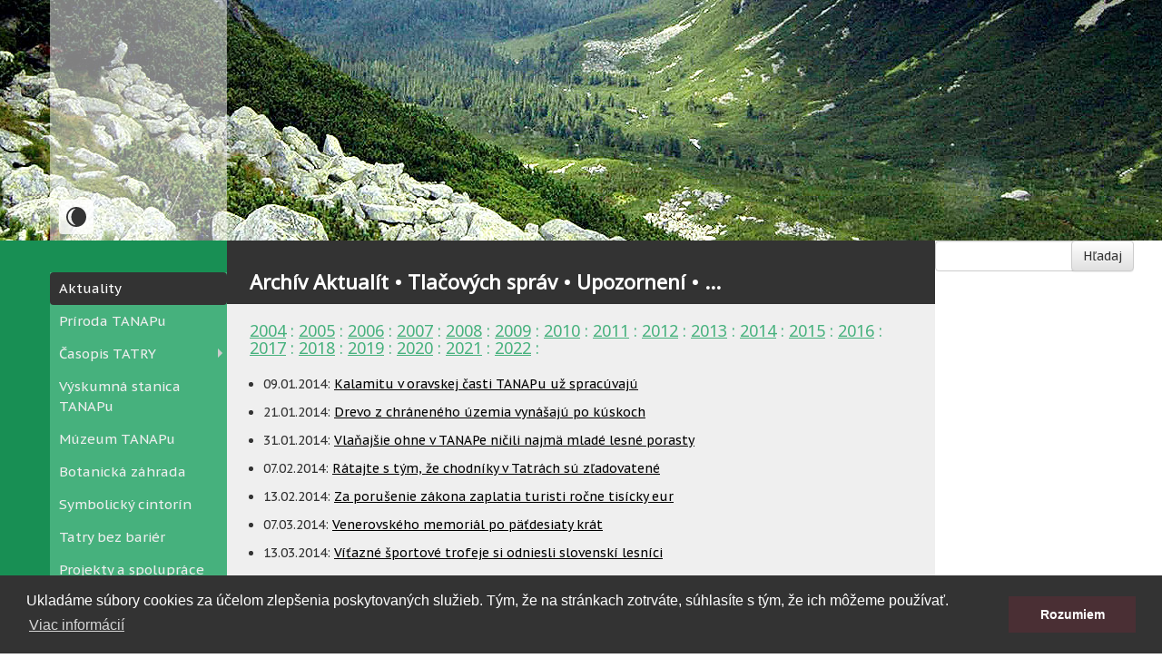

--- FILE ---
content_type: text/html; charset=utf-8
request_url: https://www.lesytanap.sk/sk/tlacove-spravy/archiv/2014/sprava/927-927/
body_size: 7537
content:

<!doctype html>
<html lang="sk" class="no-js">
<head>
<!-- Global site tag (gtag.js) - Google Analytics -->
<script async src="https://www.googletagmanager.com/gtag/js?id=UA-202049-19"></script>
<script>
  window.dataLayer = window.dataLayer || [];
  function gtag(){dataLayer.push(arguments);}
  gtag('js', new Date());

  gtag('config', 'UA-202049-19', { 'anonymize_ip': true });
</script>


	<meta charset="utf-8">
	<meta name="viewport" content="width=device-width, initial-scale=1">
	<title>Štátne lesy TANAPu</title>
	<meta name="author" content="TAG design s.r.o.; e-mail: info@tag.sk">
	<meta name="copyright" content="© 2009-2019 TAG design">
	<meta name="keywords" lang="sk" content="lesy TANAP, lesy TANAPu, Šl TANAPu, TANAP, štátne lesy, štátne lesy TANAPu, Tatranská Lomnica, časopis TATRY, EKOTOUR, múzeum TANAPu, Tatranský národný park, ekovýchova">
	<meta name="description" lang="sk" content="Štátne lesy TANAPu sú príspevkovou organizáciou, ktorá bola zriadená dňa 1. januára 1995 Ministerstvom pôdohospodárstva Slovenskej republiky. Spravujú a obhospodarujú lesný pôdny fond, stavby a zariadenia slúžiace lesnému hospodárstvu, ktoré sú vo vlastníctve štátu na území TANAPu a PIENAPu a v ich ochrannom pásme a zabezpečujú verejnoprospešné činnosti.">
	<link rel="shortcut icon" href="favicon.ico" type="image/x-icon">
	<link rel="stylesheet" type="text/css" media="print" href="/static/css/print.css" >
	<link rel="stylesheet" href="/static/vendor/bootstrap/bootstrap.css">
	<link rel="stylesheet" href="/static/vendor/bootstrap/bootstrap-theme.css">
	<link rel="stylesheet" type="text/css" href="https://fonts.googleapis.com/css?family=PT+Sans+Caption:400,700&subset=latin,latin-ext">

	<!-- favicons -->
	<link rel="shortcut icon" type="image/x-icon" href="/static/img/favicon.ico">
	<link rel="apple-touch-icon" sizes="144x144" href="/static/img/apple-touch-icon-ipad-retina.png">
	<link rel="apple-touch-icon" sizes="114x114" href="/static/img/apple-touch-icon-iphone-retina.png">
	<link rel="apple-touch-icon" sizes="72x72" href="/static/img/apple-touch-icon-ipad.png">
	<link rel="apple-touch-icon" sizes="57x57" href="/static/img/apple-touch-icon-iphone.png">

	
	<link rel="stylesheet" href="/static/css/style.css?v=104726102020">
	<link rel="stylesheet" href="/static/vendor/fancybox/jquery.fancybox.css">
	<link rel="stylesheet" href="https://fonts.googleapis.com/css?family=Noto+Sans&subset=latin,latin-ext">
	<link type="text/css" href="/static/dist/common-6ecd9fa2f81f0651adb2.css" rel="stylesheet" />
	<link type="text/css" href="/static/dist/site-6ecd9fa2f81f0651adb2.css" rel="stylesheet" />

	<script src="/static/vendor/modernizr.custom.23599.js"></script>

<link rel="stylesheet" type="text/css" href="https://cdnjs.cloudflare.com/ajax/libs/cookieconsent2/3.0.3/cookieconsent.min.css" />
<script src="https://cdnjs.cloudflare.com/ajax/libs/cookieconsent2/3.0.3/cookieconsent.min.js"></script>
<script>
window.addEventListener("load", function(){
window.cookieconsent.initialise({
  "palette": {
	"popup": {
	  "background": "#333333"
	},
	"button": {
	  "background": "#4A2F34"
	}
  },
  "content": {
	"message": "Ukladáme súbory cookies za účelom zlepšenia poskytovaných služieb. Tým, že na stránkach zotrváte, súhlasíte s tým, že ich môžeme používať.",
	"dismiss": "Rozumiem",
	"link": "Viac informácií",
	"href": "https://www.lesytanap.sk/cookies/"
  }
})});
</script>

</head>
<body>

<div class="container-fluid header-fluid">
	<div class="row">
		<div class="col-xs-12 cycle-slideshow" data-cycle-log="false" data-cycle-pause-on-hover="true">
			<img src="/static/img/photo1.jpg" alt="Štátne lesy TANAPu">
			<img src="/static/img/photo2.jpg" alt="Štátne lesy TANAPu">
			<img src="/static/img/photo3.jpg" alt="Štátne lesy TANAPu">
			<img src="/static/img/photo4.jpg" alt="Štátne lesy TANAPu">
			<img src="/static/img/photo5.jpg" alt="Štátne lesy TANAPu">
			<img src="/static/img/photo6.jpg" alt="Štátne lesy TANAPu">
			<img src="/static/img/photo7.jpg" alt="Štátne lesy TANAPu">
			<img src="/static/img/photo8.jpg" alt="Štátne lesy TANAPu">
			<img src="/static/img/photo9.jpg" alt="Štátne lesy TANAPu">
			<div class="cycle-pager"></div>
		</div>
	</div>
</div>
<div class="container header">
	<div class="row">
		<div class="col-md-2 logo display-table text-center">

		</div>
	</div>
</div>
<div class="container">
	<div class="row no-gutter">
		<div class="col-md-2">
			<div class="mutacie hidden-xs hidden-sm">

				
			</div>
			<nav class="navbar navbar-default">
				<div class="navbar-header">
					<button type="button" class="btn toggle-theme-btn">
						<svg
							class="toggle-theme-btn__icon-light"
							xmlns="http://www.w3.org/2000/svg"
							width="1em"
							height="1em"
							viewBox="0 0 24 24"
							fill="currentColor"
						>
							<path d="M0 12c0 6.627 5.373 12 12 12s12-5.373 12-12-5.373-12-12-12-12 5.373-12 12zm2 0c0-5.292 4.113-9.612 9.315-9.965-3.205 2.154-5.315 5.813-5.315 9.965s2.11 7.811 5.315 9.965c-5.202-.353-9.315-4.673-9.315-9.965z" />
						</svg>
						<svg
							class="toggle-theme-btn__icon-dark"
							xmlns="http://www.w3.org/2000/svg"
							width="1em"
							height="1em"
							viewBox="0 0 24 24"
							fill="currentColor"
						>
							<path d="M4.069 13h-4.069v-2h4.069c-.041.328-.069.661-.069 1s.028.672.069 1zm3.034-7.312l-2.881-2.881-1.414 1.414 2.881 2.881c.411-.529.885-1.003 1.414-1.414zm11.209 1.414l2.881-2.881-1.414-1.414-2.881 2.881c.528.411 1.002.886 1.414 1.414zm-6.312-3.102c.339 0 .672.028 1 .069v-4.069h-2v4.069c.328-.041.661-.069 1-.069zm0 16c-.339 0-.672-.028-1-.069v4.069h2v-4.069c-.328.041-.661.069-1 .069zm7.931-9c.041.328.069.661.069 1s-.028.672-.069 1h4.069v-2h-4.069zm-3.033 7.312l2.88 2.88 1.415-1.414-2.88-2.88c-.412.528-.886 1.002-1.415 1.414zm-11.21-1.415l-2.88 2.88 1.414 1.414 2.88-2.88c-.528-.411-1.003-.885-1.414-1.414zm2.312-4.897c0 2.206 1.794 4 4 4s4-1.794 4-4-1.794-4-4-4-4 1.794-4 4zm10 0c0 3.314-2.686 6-6 6s-6-2.686-6-6 2.686-6 6-6 6 2.686 6 6z"></path>
						</svg>
					</button>
					<button type="button" class="navbar-toggle collapsed" data-toggle="collapse" data-target="#lesytanap-navbar-collapse">
						<span class="sr-only">Toggle navigation</span>
						<span class="icon-bar"></span>
						<span class="icon-bar"></span>
						<span class="icon-bar"></span>
					</button>
				</div>

				<div class="collapse navbar-collapse" id="lesytanap-navbar-collapse">
					<ul class="nav nav-pills">
						<li class='active'><a href="/sk/tlacove-spravy/">Aktuality</a></li>
						<li ><a href="/sk/priroda-tanapu/">Príroda TANAPu</a></li>
                        <li class="tg-dropdown "><a class="dropdown-toggle" data-toggle="dropdown" href="#" role="button" aria-expanded="false">Časopis TATRY</a>
							<ul class="dropdown-menu">
								<li><a href="/sk/casopis-tatry/obsah/tatry-c-22022/">Aktuálne číslo</a></li>
								<li><a href="/sk/casopis-tatry/predplatne/">Predplatné</a></li>
								<li><a href="/sk/casopis-tatry/archiv/">Archív</a></li>
							</ul>
						</li>
						<li ><a href="/sk/vyskumna-stanica-tanapu/">Výskumná stanica TANAPu</a></li>
						<li ><a href="/sk/pre-navstevnikov/muzeum-tanapu/">Múzeum TANAPu</a></li>
						<li ><a href="/sk/pre-navstevnikov/botanicka-zahrada/">Botanická záhrada</a></li>
						<li ><a href="/sk/sluzby/symbolicky-cintorin/">Symbolický cintorín</a></li>
						<li ><a href="/sk/tatry-bez-barier/">Tatry bez bariér</a></li>
						<li ><a href="/sk/projekty-a-spoluprace/">Projekty a spolupráce</a></li>
            <li class="tg-dropdown "><a class="dropdown-toggle" data-toggle="dropdown" href="#" role="button" aria-expanded="false">Prírode blízke obhospodarovanie lesa</a>
							<ul class="dropdown-menu">
								<li><a href="/sk/prirode-blizke-obhospodarovanie-lesa/co-je-pro-silva/">Čo je Pro Silva</a></li>
								<li><a href="/sk/prirode-blizke-obhospodarovanie-lesa/projekt-sl-tanapu/">Projekt ŠL TANAP-u</a></li>
								<li><a href="/sk/prirode-blizke-obhospodarovanie-lesa/objekty-pro-silva-v-sprave-sl-tanapu/">Objekty Pro Silva v správe ŠL TANAP-u</a></li>
								<li><a href="/sk/prirode-blizke-obhospodarovanie-lesa/objekty-pro-silva-v-sprave-inych-subjektov/">Objekty Pro Silva v správe iných subjektov v SR</a></li>
							</ul>
						</li>
						<li ><a href="/sk/lesna-pedagogika/">Lesná pedagogika</a></li>
						<li ><a href="/sk/ponuka-ubytovania/">Ponuka ubytovania</a></li>
						<li ><a href="/sk/ponuka-prepravy/">Ponuka prepravy</a></li>
						<li class="tg-dropdown "><a class="dropdown-toggle" data-toggle="dropdown" href="#" role="button" aria-expanded="false">Pre návštevníkov Tatier</a>
							<ul class="dropdown-menu">
								<li><a href="/sk/pre-navstevnikov/turisticke-znackovane-chodniky/">Turistické značkované chodníky</a></li>
								<li><a href="/sk/pre-navstevnikov/naucne-chodniky/">Náučné chodníky</a></li>
								<li><a href="/sk/pre-navstevnikov/informacne-strediska/">Informačné strediská</a></li>
								<li><a href="/sk/sluzby/stredisko-genofondu-drevin/">SGDaOČ Tatranská Lomnica</a></li>
								<li><a href="/sk/sluzby/stredisko-genofondu-ryb/">SGR Východná</a></li>
								<li><a href="/sk/sluzby/autokemping-cerveny-klastor/">Autokemping Červený Kláštor</a></li>
								<li><a href="/sk/pre-navstevnikov/taborisko-pod-vysokou/">Táborisko pod Vysokou</a></li>
							</ul>
						</li>
						<li class="tg-dropdown "><a class="dropdown-toggle" data-toggle="dropdown" href="#" role="button" aria-expanded="false">Dokumenty</a>
							<ul class="dropdown-menu" aria-labelledby="dropdownMenu">
								<li><a href="/sk/dokumenty/organizacny-poriadok/">Organizačný poriadok</a></li>
								<li><a href="/sk/dokumenty/kontrakty/">Kontrakty</a></li>
								<li><a href="/sk/dokumenty/vyrocne-spravy/">Výročné správy</a></li>
								<li><a href="/sk/dokumenty/verejne-obstaravanie/">Verejné obstarávanie</a></li>
								<li><a href="/sk/oznamy-a-vyzvy/archiv/">Oznamy a výzvy</a></li>
								<li><a href="https://www.crz.gov.sk/" target="_blank">Zmluvy</a></li>
								<li><a href="/sk/dokumenty/verejne-obstaravanie/objednavky/">Objednávky</a></li>
								<li><a href="/sk/dokumenty/verejne-obstaravanie/faktury/">Faktúry</a></li>
								<li><a href="/sk/dokumenty/cenniky/">Cenníky</a></li>
								<li><a href="/sk/dokumenty/zameny-pozemkov/">Zámeny pozemkov</a></li>
								<li><a href="/sk/usporiadanie-vztahov-k-lesnym-pozemkom/">Usporiadanie vzťahov k lesným pozemkom</a></li>
								<li><a href="/sk/dokumenty/nahrady-za-uzivanie-polovnych-pozemkov/">Náhrady za užívanie poľovných pozemkov</a></li>
								<li><a href="https://www.osobnyudaj.sk/informovanie/31966977" target="_blank">Ochrana osobných údajov</a></li>
							</ul>
						</li>
						<li ><a href="/sk/video-galeria/">Video galéria</a></li>
						<li><a href="/sk/drevo/">Odvoz dreva</a></li>
						<li ><a href="/sk/kontakt/">Kontakt</a></li>
					</ul>
				</div>
			</nav>
			<div class="left-bar-down visible-md-block visible-lg-block">
				<address>
					Štátne lesy TANAPu<br>
					Tatranská Lomnica 66<br>
                    059 60  VYSOKÉ TATRY<br><br>

                    sekretariat@lesytanap.sk<br>
					tel.: +421 52 47803 11<br><br>

					IČO: 31966977<br>
					DIČ: 2021202931<br>
					IČ DPH: SK2021202931<br>
                    <span style="font-size: 13px;">IBAN: SK6981800000007000086192</span>
				</address>
			</div>
		</div>
		<div class="col-md-8 content">
		
	<h1>Archív Aktualít • Tlačových správ • Upozornení • …</h1>
	<div class="middle-text">
		<h2>
			
			
				<a href="/sk/tlacove-spravy/archiv/2004/">2004</a> :
			
			
			
				<a href="/sk/tlacove-spravy/archiv/2005/">2005</a> :
			
			
			
				<a href="/sk/tlacove-spravy/archiv/2006/">2006</a> :
			
			
			
				<a href="/sk/tlacove-spravy/archiv/2007/">2007</a> :
			
			
			
				<a href="/sk/tlacove-spravy/archiv/2008/">2008</a> :
			
			
			
				<a href="/sk/tlacove-spravy/archiv/2009/">2009</a> :
			
			
			
				<a href="/sk/tlacove-spravy/archiv/2010/">2010</a> :
			
			
			
				<a href="/sk/tlacove-spravy/archiv/2011/">2011</a> :
			
			
			
				<a href="/sk/tlacove-spravy/archiv/2012/">2012</a> :
			
			
			
				<a href="/sk/tlacove-spravy/archiv/2013/">2013</a> :
			
			
			
				<a href="/sk/tlacove-spravy/archiv/2014/">2014</a> :
			
			
			
				<a href="/sk/tlacove-spravy/archiv/2015/">2015</a> :
			
			
			
				<a href="/sk/tlacove-spravy/archiv/2016/">2016</a> :
			
			
			
				<a href="/sk/tlacove-spravy/archiv/2017/">2017</a> :
			
			
			
				<a href="/sk/tlacove-spravy/archiv/2018/">2018</a> :
			
			
			
				<a href="/sk/tlacove-spravy/archiv/2019/">2019</a> :
			
			
			
				<a href="/sk/tlacove-spravy/archiv/2020/">2020</a> :
			
			
			
				<a href="/sk/tlacove-spravy/archiv/2021/">2021</a> :
			
			
			
				<a href="/sk/tlacove-spravy/archiv/2022/">2022</a> :
			
			
		</h2>
		<ul class="tlacova-sprava">
			
			<li>
				09.01.2014: <a href="/sk/tlacove-spravy/archiv/2014/sprava/881-881/#ts-881" id="ts-881">Kalamitu v oravskej časti TANAPu už spracúvajú</a>
				
			</li>
			
			<li>
				21.01.2014: <a href="/sk/tlacove-spravy/archiv/2014/sprava/883-883/#ts-883" id="ts-883">Drevo z chráneného územia vynášajú po kúskoch</a>
				
			</li>
			
			<li>
				31.01.2014: <a href="/sk/tlacove-spravy/archiv/2014/sprava/885-885/#ts-885" id="ts-885">Vlaňajšie ohne v TANAPe ničili najmä mladé lesné porasty</a>
				
			</li>
			
			<li>
				07.02.2014: <a href="/sk/tlacove-spravy/archiv/2014/sprava/887-887/#ts-887" id="ts-887">Rátajte s tým, že chodníky v Tatrách sú zľadovatené</a>
				
			</li>
			
			<li>
				13.02.2014: <a href="/sk/tlacove-spravy/archiv/2014/sprava/889-889/#ts-889" id="ts-889">Za porušenie zákona zaplatia turisti ročne tisícky eur</a>
				
			</li>
			
			<li>
				07.03.2014: <a href="/sk/tlacove-spravy/archiv/2014/sprava/897-897/#ts-897" id="ts-897">Venerovského memoriál po päťdesiaty krát</a>
				
			</li>
			
			<li>
				13.03.2014: <a href="/sk/tlacove-spravy/archiv/2014/sprava/899-899/#ts-899" id="ts-899">Víťazné športové trofeje si odniesli slovenskí lesníci</a>
				
			</li>
			
			<li>
				13.03.2014: <a href="/sk/tlacove-spravy/archiv/2014/sprava/901-901/#ts-901" id="ts-901">Ľad na turistických chodníkoch sa roztápa veľmi pomaly</a>
				
			</li>
			
			<li>
				26.03.2014: <a href="/sk/tlacove-spravy/archiv/2014/sprava/905-905/#ts-905" id="ts-905">Ďalekohľad vymenil za fotoaparát. A urobil dobre</a>
				
			</li>
			
			<li>
				15.04.2014: <a href="/sk/tlacove-spravy/archiv/2014/sprava/907-907/#ts-907" id="ts-907">V Tatrách skončila skialpinistická sezóna</a>
				
			</li>
			
			<li>
				16.04.2014: <a href="/sk/tlacove-spravy/archiv/2014/sprava/909-909/#ts-909" id="ts-909">Múzeum TANAPu bude počas Veľkonočných sviatkov otvorené</a>
				
			</li>
			
			<li>
				22.04.2014: <a href="/sk/tlacove-spravy/archiv/2014/sprava/911-911/#ts-911" id="ts-911">Lesnícke dni pod Tatrami</a>
				
			</li>
			
			<li>
				28.04.2014: <a href="/sk/tlacove-spravy/archiv/2014/sprava/913-913/#ts-913" id="ts-913">Obdobie ideálne na jarné zalesňovanie v Tatrách</a>
				
			</li>
			
			<li>
				30.04.2014: <a href="/sk/tlacove-spravy/archiv/2014/sprava/917-917/#ts-917" id="ts-917">Botanická záhrada je otvorená</a>
				
			</li>
			
			<li>
				15.05.2014: <a href="/sk/tlacove-spravy/archiv/2014/sprava/923-923/#ts-923" id="ts-923">Vietor láme stromy, chlad decimuje zver</a>
				
			</li>
			
			<li>
				16.05.2014: <a href="/sk/tlacove-spravy/archiv/2014/sprava/925-925/#ts-925" id="ts-925">Náučný chodník Pramenisko uzavreli</a>
				
			</li>
			
			<li>
				16.05.2014: <a href="/sk/tlacove-spravy/archiv/2014/sprava/927-927/#ts-927" id="ts-927">Vietor lámal stromy, voda ničila lesné cesty</a>
				
				<div class="archiv">
					<a href="/media/images/140516165206.jpg" class="fancy"><img src="/media/cache/ab/77/ab773c784a5d7dcf566adca9668df9ad.jpg" alt="Kalamita na Vyšných Hágoch (autor: Igor Cpin)" data-pk="1175"></a> Tatrami sa včera opätovne po desiatich rokoch prehnal prepadavý vietor zvaný bóra. Len v časti územia Tatranského národného parku priamo spravovanom Štátnymi lesmi TANAPu zanechal za sebou viac ako stotisíc (približne 82 000 m3) polámaných a vyvrátených stromov, nepriechodné cesty a zavalené turistické chodníky. Najhoršia situácia je v oblasti Vyšných Hágov, kde náporu vetra podľahlo takmer šesťdesiattisíc (40 000 m3) stromov. Podobná situácia je na Podbanskom, v Tichej a Kôprovej doline, kde budú musieť lesníci spracovať viac ako 20 000 m3 kalamitného dreva.
					<span class="detail"><a href="/sk/tlacove-spravy/sprava/927-927/">celá tlačová správa&nbsp;&gt;&gt;</a></span>
				</div>
				
			</li>
			
			<li>
				16.05.2014: <a href="/sk/tlacove-spravy/archiv/2014/sprava/929-929/#ts-929" id="ts-929">Chodník v Prielome Dunajca je nepriechodný</a>
				
			</li>
			
			<li>
				19.05.2014: <a href="/sk/tlacove-spravy/archiv/2014/sprava/931-931/#ts-931" id="ts-931">Pozvánka</a>
				
			</li>
			
			<li>
				20.05.2014: <a href="/sk/tlacove-spravy/archiv/2014/sprava/933-933/#ts-933" id="ts-933">Tatranskí lesníci spriechodňujú chodníky a rátajú škody</a>
				
			</li>
			
			<li>
				21.05.2014: <a href="/sk/tlacove-spravy/archiv/2014/sprava/935-935/#ts-935" id="ts-935">Po zoológoch sa dočkali aj botanici Tatier</a>
				
			</li>
			
			<li>
				21.05.2014: <a href="/sk/tlacove-spravy/archiv/2014/sprava/937-937/#ts-937" id="ts-937">Múzeum TANAPu bude v piatkové dopoludnie zatvorené</a>
				
			</li>
			
			<li>
				22.05.2014: <a href="/sk/tlacove-spravy/archiv/2014/sprava/939-939/#ts-939" id="ts-939">Väčšina turistických chodníkov je stále nepriechodná</a>
				
			</li>
			
			<li>
				27.05.2014: <a href="/sk/tlacove-spravy/archiv/2014/sprava/941-941/#ts-941" id="ts-941">Priechodné sú ďalšie úseky turistických chodníkov</a>
				
			</li>
			
			<li>
				30.05.2014: <a href="/sk/tlacove-spravy/archiv/2014/sprava/943-943/#ts-943" id="ts-943">Priechodné sú ďalšie úseky turistických chodníkov, mnohé však ešte stále zostávajú uzavreté</a>
				
			</li>
			
			<li>
				02.06.2014: <a href="/sk/tlacove-spravy/archiv/2014/sprava/945-945/#ts-945" id="ts-945">Chodník v Prielome Dunajca bude od zajtra núdzovo priechodný</a>
				
			</li>
			
			<li>
				06.06.2014: <a href="/sk/tlacove-spravy/archiv/2014/sprava/947-947/#ts-947" id="ts-947">Priechodné sú ďalšie úseky turistických chodníkov</a>
				
			</li>
			
			<li>
				11.06.2014: <a href="/sk/tlacove-spravy/archiv/2014/sprava/949-949/#ts-949" id="ts-949">Na turistických chodníkoch sa usilovne pracuje</a>
				
			</li>
			
			<li>
				17.06.2014: <a href="/sk/tlacove-spravy/archiv/2014/sprava/951-951/#ts-951" id="ts-951">Turistické chodníky sú priechodné, snehu v sedlách je stále priveľa</a>
				
			</li>
			
			<li>
				20.06.2014: <a href="/sk/tlacove-spravy/archiv/2014/sprava/953-953/#ts-953" id="ts-953">Priechodné sú ďalšie úseky turistických chodníkov</a>
				
			</li>
			
			<li>
				23.06.2014: <a href="/sk/tlacove-spravy/archiv/2014/sprava/955-955/#ts-955" id="ts-955">Po roku opätovne spočítajú, koľko kamzíkov sa v Tatrách narodilo</a>
				
			</li>
			
			<li>
				24.06.2014: <a href="/sk/tlacove-spravy/archiv/2014/sprava/957-957/#ts-957" id="ts-957">Priechodná je už aj Hlinská dolina a Temné smrečiny</a>
				
			</li>
			
			<li>
				26.06.2014: <a href="/sk/tlacove-spravy/archiv/2014/sprava/959-959/#ts-959" id="ts-959">Lúky v Bielovodskej doline pokosia ručne</a>
				
			</li>
			
			<li>
				27.06.2014: <a href="/sk/tlacove-spravy/archiv/2014/sprava/961-961/#ts-961" id="ts-961">Lúky v chránenom území kosia kosami</a>
				
			</li>
			
			<li>
				27.06.2014: <a href="/sk/tlacove-spravy/archiv/2014/sprava/963-963/#ts-963" id="ts-963">Račková a Jamnícka dolina sú kvôli spracovaniu kalamity uzavreté</a>
				
			</li>
			
			<li>
				02.07.2014: <a href="/sk/tlacove-spravy/archiv/2014/sprava/965-965/#ts-965" id="ts-965">Kamzíky v Tatrách sú spočítané. Je ich rekordne veľa.</a>
				
			</li>
			
			<li>
				14.07.2014: <a href="/sk/tlacove-spravy/archiv/2014/sprava/981-981/#ts-981" id="ts-981">Vstup do lesa pod Sivým vrchom zakázali</a>
				
			</li>
			
			<li>
				04.08.2014: <a href="/sk/tlacove-spravy/archiv/2014/sprava/985-985/#ts-985" id="ts-985">Spočítajú turistov vo vysokohorskom prostredí </a>
				
			</li>
			
			<li>
				12.08.2014: <a href="/sk/tlacove-spravy/archiv/2014/sprava/989-989/#ts-989" id="ts-989">Najviac turistov je tam, kde sa dá vyviezť lanovkou</a>
				
			</li>
			
			<li>
				25.09.2014: <a href="/sk/tlacove-spravy/archiv/2014/sprava/995-995/#ts-995" id="ts-995">Tatry zbavia odpadkov</a>
				
			</li>
			
			<li>
				15.10.2014: <a href="/sk/tlacove-spravy/archiv/2014/sprava/999-999/#ts-999" id="ts-999">Spočítajú kamzíky, budú vedieť, koľko ich v Tatrách žije</a>
				
			</li>
			
			<li>
				20.10.2014: <a href="/sk/tlacove-spravy/archiv/2014/sprava/1003-1003/#ts-1003" id="ts-1003">Spomienka venovaná mŕtvym na pamiatku a živým na výstrahu</a>
				
			</li>
			
			<li>
				24.10.2014: <a href="/sk/tlacove-spravy/archiv/2014/sprava/1005-1005/#ts-1005" id="ts-1005">Potápači pod vodou zbierali odpadky</a>
				
			</li>
			
			<li>
				27.10.2014: <a href="/sk/tlacove-spravy/archiv/2014/sprava/1007-1007/#ts-1007" id="ts-1007">Turistické chodníky vo vysokohorskom prostredí sú neprístupné </a>
				
			</li>
			
			<li>
				28.10.2014: <a href="/sk/tlacove-spravy/archiv/2014/sprava/1009-1009/#ts-1009" id="ts-1009">Viac ako tisíc kamzíkov na slovenskej strane Tatier po prvýkrát</a>
				
			</li>
			
			<li>
				10.12.2014: <a href="/sk/tlacove-spravy/archiv/2014/sprava/1023-1023/#ts-1023" id="ts-1023">Múzeum TANAPu predstavuje novinky</a>
				
			</li>
			
			<li>
				10.12.2014: <a href="/sk/tlacove-spravy/archiv/2014/sprava/1025-1025/#ts-1025" id="ts-1025">Prekvapila sila prírody</a>
				
			</li>
			
			<li>
				10.12.2014: <a href="/sk/tlacove-spravy/archiv/2014/sprava/1027-1027/#ts-1027" id="ts-1027">Na Rainerke všetko po starom </a>
				
			</li>
			
		</ul>
	</div>

		</div>
		<div class="col-md-2 right-bar">
			<form class="form-inline visible-md-block visible-lg-block" action="/sk/hladaj/" method="get">
				<div class="row">
					<div class="col-md-8">
						<input type="text" name="q" class="form-control" value="">
					</div>
					<div class="col-md-4">
						<button type="submit" class="btn btn-default">Hľadaj</button>
					</div>
				</div>
			</form>
			<!--
<div class="bleskovka visible-xs-block visible-sm-block">
	<address>
		Štátne lesy TANAPu<br>
		Tatranská Lomnica 66<br>
        059 60  VYSOKÉ TATRY<br><br>
		sekretariat@lesytanap.sk<br>
        tel.: +421 52 47803 11<br><br>
        IČO: 31966977<br>
        DIČ: 2021202931<br>
        IČ DPH: SK2021202931<br>
        <span style="font-size: 13px;">IBAN: SK6981800000007000086192</span>
	</address>
</div>
<div class="bleskovka" style="max-width:225px; margin: 0 auto;">
	<h3><a href="/sk/casopis-tatry/obsah/tatry-c-22022/">TATRY č. 2/2022</a></h3>
	
	<a href="/sk/casopis-tatry/obsah/tatry-c-22022/"><img class="casopis" src="/media/cache/3d/ea/3dea486832b6ab43ac002aa6886944b3.jpg" alt="TATRY č. 2/2022"></a>
	
	<p>Časopis vychádza šesťkrát ročne, pravidelne koncom párneho mesiaca.</p>
	<p class="neobtekaj"><a href="/sk/casopis-tatry/predplatne/" title="e-mail">predplatné</a> |
	<a href="/sk/casopis-tatry/archiv/" title="archív vydaní">archív vydaní</a></p>
</div>
-->

<!--
<div class="bleskovka margin-top15">
	<h3><a href="/media/downloads/2018-sezonna-uzavera.pdf" target="_blank">Sezónna uzávera turistických chodníkov</a></h3>
</div>
<div class="bleskovka">
	<h3><a href="/sk/vetrova-kalamita/" title="celý článok">Vetrová kalamita 19.&nbsp;novembra 2004</a></h3>
</div>
<div class="bleskovka">
  <h3><a href="/media/downloads/zbornik-fleischer-2020.pdf" target="_blank" title="ŠTÚDIE O TATRANSKOM NÁRODNOM PARKU (13) 46">ŠTÚDIE O TATRANSKOM NÁRODNOM PARKU (13) 46</a> <span>Zborník recenzovaných príspevkov z konferencie k 15. výročiu vetrovej kalamity z roku 2004 vo Vysokých Tatrách</span></h3>
</div>
<div class="bleskovka">
	<h3><a href="/sk/lykozrutova-kalamita-v-tanape/" title="Lykožrútová kalamita v TANAPe">Lykožrútová<br>kalamita v TANAPe</a></h3>
</div>
<div class="bleskovka">
	<h3><a href="/sk/fakty-o-tichej-a-koprovej-doline/" title="Fakty o Tichej a Kôprovej doline">Fakty o Tichej<br>a Kôprovej doline</a></h3>
</div>
<div class="bleskovka margin-top15">
	<a href="https://sk.plsk.eu/" target="_blank" title="Program cezhraničnej spolupráce PL-SR 2014 - 2020"><img class="dark-theme-no-filter" src="/static/img/pl-sk.svg" alt="Program cezhraničnej spolupráce PL-SR 2014 - 2020"></a>
</div>
<div class="bleskovka">
	<h3 class="zaujimave-odkazy">Zaujímavé odkazy</h3>
	<ul>
		<li><a href="http://www.emsbrno.cz/p.axd/en/Nová.Polianka_s_.Vysoké.Tatry.SLTANAP.html" target="_blank">Stav počasia Nová Polianka</a></li>
		<li><a href="http://www.emsbrno.cz/p.axd/sk/Tatranská.Lomnica.Štart._w_1144.m.n_u_.m_u__y_.TUZVO.html" target="_blank">Riziko požiaru Tatranská Lomnica Štart</a></li>
		<li><a href="http://www.emsbrno.cz/p.axd/sk/pod.Skalnatým.plesom._w_1561.m.n_u_.m_u__y_.TUZVO.html" target="_blank">Riziko požiaru pod Skalnatým plesom</a></li>
	</ul>
	<ul class="margin-top15">
		<li><a href="http://www.mpsr.sk/" target="_blank">MP a RV SR</a></li>
		<li><a href="https://www.ropk.sk/index/index.php?ids=547" target="_blank">ROPK</a></li>
		<li><a href="http://www.vysoketatry.sk/" target="_blank">Mesto Vysoké Tatry</a></li>
		<li><a href="http://www.spravatanap.org/" target="_blank">Správa TANAPu</a></li>
	</ul>
	<ul class="margin-top15">
		<li><a href="http://www.slsk.sk/" target="_blank">Slovenská lesnícka komora</a></li>
		<li><a href="http://www.polovnickakomora.sk/" target="_blank">Slovenská poľovnícka komora</a></li>
		<li><a href="http://www.lesy.sk/" target="_blank">Lesy SR, š.p. B.B.</a></li>
		<li><a href="http://www.forestportal.sk/" target="_blank">ForestPortal</a></li>
		<li><a href="http://www.lesnapedagogika.sk/" target="_blank">Lesná pedagogika</a></li>
		<li><a href="http://www.lesnickedni.sk/" target="_blank">Lesnícke dni</a></li>
		<li><a href="http://www.mfpf.eu/ciste-vody/" target="_blank">Čisté vody</a></li>
		<li><a href="http://www.halali.sk/sk/" target="_blank">Halali.sk</a></li>
	</ul>
  <ul class="margin-top15">
    <li><a href="https://www.zazitatry.sk/" target="_blank">Zaži Tatry</a> </li>
    <li><a href="https://app.hzs.sk/" target="_blank">App HZS</a> </li>
  </ul>
	<a target="_blank" title="PEFC" href="http://www.pefc.sk"><img class="pefc" alt="PEFC" src="/static/img/logopefc.png"></a>
</div>
-->








		</div>
	</div>
</div>
<div class="container-fluid footer">
	<div class="row text-center">
		<p>&copy; 2007-2026 Štátne lesy TANAPu. Všetky práva vyhradené | <a href="/sk/kontakt/">Kontakt</a> | <a target="_blank" title="Facebook" href="https://www.facebook.com/lesytanap">Facebook</a></p>
		<p><span>webdesign by <a href="http://www.tag.sk" title="www.tag.sk" target="_blank">TAG design</a></span></p>
	</div>
</div>

<script src="/static/vendor/jquery-1.11.0.min.js"></script>
<script src="/static/vendor/bootstrap/bootstrap.min.js"></script>
<script type="text/javascript" src="/static/dist/site-6ecd9fa2f81f0651adb2.js" ></script>
<script type="text/javascript" src="/static/dist/common-6ecd9fa2f81f0651adb2.js" ></script>

	<script src="/static/vendor/jquery.cycle2.min.js"></script>
	<script src="/static/vendor/fancybox/jquery.fancybox.pack.js"></script>
	<script>
		$(document).ready(function() {
			$(".fancy").fancybox();
		});
	</script>

</body>
</html>


--- FILE ---
content_type: text/css
request_url: https://www.lesytanap.sk/static/css/style.css?v=104726102020
body_size: 3478
content:
* {
	margin: 0;
	padding: 0;
}
body {
	font-family: 'PT Sans Caption', sans-serif;
	background: -webkit-linear-gradient(270deg, rgba(0,0,0,0)50%, #188f54 50%) repeat-y scroll 0 0 rgba(0,0,0,0);
	background: -moz-linear-gradient(270deg, rgba(0,0,0,0)50%, #188f54 50%) repeat-y scroll 0 0 rgba(0,0,0,0);
	background: -ms-linear-gradient(270deg, rgba(0,0,0,0)50%, #188f54 50%) repeat-y scroll 0 0 rgba(0,0,0,0);
	background: -o-linear-gradient(270deg, rgba(0,0,0,0)50%, #188f54 50%) repeat-y scroll 0 0 rgba(0,0,0,0);
	background: linear-gradient(270deg, rgba(0,0,0,0)50%, #188f54 50%) repeat-y scroll 0 0 rgba(0,0,0,0);
	color: #333;
	font-size: 14px;
	line-height: 1.5;
	text-align: left;
}
.no-cssgradients body {
	background: url(../img/bgline.png) repeat-y scroll center top transparent;
}
h1, h2, h3, h4 {
	font-family: 'Noto Sans', sans-serif;
}
h1 {
	background-color: #333;
	color: #fff;
    line-height: 30px;
    padding: 30px 0 10px 25px;
    font-size: 22px;
    margin-top: 0;
	font-weight: 700;
}/*nadpis v pase navrchu*/
h2 {
	font-size: 18px;
	color: #46b17d;
	margin: 0;
	padding: 10px 0;
}
h2 a {
	color: #46b17d;
}
h3 {
	font-size: 14px;
	color: #46b17d;
	margin: 0;
	padding: 15px 0 10px;
}
a {
	color: #000;
}
a:hover {
	color: #999;
}
small {
	display: inline-block;
	font-size: 10px;
	line-height: 14px;
}
.content ul,
.content ol {
	margin: 5px 15px;
}
table {
	margin: 10px auto;
	border-top: 2px solid #fff;
	border-bottom: 2px solid #fff;
	text-align: left;
	width: 100%;
	border-collapse: collapse;
}
caption {
	color: #333;
}
table.etp,
table.autowidth {
	width: auto;
	float: left;
}
td, th {
	padding: 4px 8px;
	border: 1px solid #fff;
}
th {
	background-color: #EBEDEA;
	color: #333;
	text-align: left;
}
dt {
	font-size: 14px;
	font-weight: bold;
	margin-top: 15px;
}
table.is-strbske,
table.is {
	width: 100%;
}
table.is-strbske th,
table.is-strbske td {
	text-align: center;
}
table.otvaracie-hodiny th {
	text-decoration: underline;
	font-weight: normal;
}
hr {
	border-top: 1px solid #fff;
}
address {
	margin-bottom: 0;
}
.special-text {
	text-decoration: underline;
	font-weight: bold;
	font-style: italic;
}
.neobtekaj { clear: both !important; }
.clear-left { clear: left; }
.clear-right { clear: right; }
.strong {
	font-weight: bold;
	color: #46b17d;
	font-size: 11pt;
}
.intro-text {
	padding: 10px 0;
	font-size: 18px;
	line-height: 1.5;
	font-family: 'Noto Sans', sans-serif;
	color: #333;
}
.margin-top15 {
	margin-top: 15px !important;
}
.margin-top30 {
	margin-top: 30px !important;
}
.margin-top40 {
	margin-top: 40px !important;
}
.margin-bottom0 {
	margin-bottom: 0;
}
.margin-bottom15 {
	margin-bottom: 15px;
}
.margin-bottom30 {
	margin-bottom: 30px;
}
.padding-top0 {
	padding-top: 0 !important;
}
.bg-primary {
	background-color: rgba(24, 143, 84, .1) !important;
}
.red, .text-red { color: red; }
.green, .text-green { color: green; }
.blue, .text-blue { color: #274C83; }
.yellow, .text-yellow { color: #ECC136; }
.bg-red { background-color: red; color: #fff; }
.bg-green { background-color: green; color: #fff; }
.bg-blue { background-color: #274C83; color: #fff; }
.bg-yellow { background-color: #ECC136; color: #fff; }
.special-photo {
	width: 430px;
}/*specialna fotka na sirku do aktualit*/
.obr {
	font-size: 11px;
}/*popisok k obrazku*/
.pefc {
	background-color: #fff;
	margin: 15px 0;
	padding: 10px;
}
.bleskovka-70rokov {
	margin-top: 10px !important;
	margin-bottom: 15px;
	float: left;
}

.photo-left {
	margin: 7px 7px 7px 0;
	float: left;
	padding: 1px;
	border: 1px solid #fff;
}
.photo-right {
	margin: 7px 0 7px 7px;
	float: right;
	padding: 1px;
	border: 1px solid #fff;
}
/*intro*/
.intro-nadpis {
	background-color: transparent;
	padding: 0;
	margin: 0;
	font-size: 25px;
	line-height: 50px;
	height: 50px;
}
.intro-nadpis1 {
	color: #c1f0da;
	margin-right: 4%;
	text-align: center;
}
.intro-nadpis2 {
	margin-left: 4%
}
.intro-img {
	background: url(../img/photo.jpg) no-repeat right top transparent;
	height: 380px;
}
.intro-menu {
	font-size: 15px;
	background-color: #efefef;
	list-style-type: none;
	height: 380px;
	margin-bottom: 0;
}
.intro-menu li a {
	text-decoration: none;
	color: #464646;
}
.intro-menu li a:hover {
	color: #199d5c;
}
.intro-menu > li {
	padding: 2px 40px;
}
.intro-menu > li:first-child {
	padding-top: 25px;
}
.intro-menu .dropdown-menu > li > a {
	padding-left: 50px;
}
.intro-mutacie {
	margin-top: 10px;
	margin-right: 55px;
	font-size: 13px;
	color: #efefef;
}
.intro-mutacie a {
	color: #efefef;
	text-decoration: none;
}
.intro-mutacie a:hover {
	color: #fff;
}
.intro-logo {
	margin: 25px 0 0 25px;
}
.basen {
	font-family: 'PT Serif', serif;
	margin-top: 40px;
	margin-right: 55px;
	font-size: 16px;
	color: #efefef;
	text-align: right;
}
.basen p {
	margin-bottom: 20px;
}

/* header
---------------*/
.header-fluid {
	background-color: #fff;
}
.header {
	position: absolute;
	top: 0;
	left: 0;
	right: 0;
	margin-left: auto;
	margin-right: auto;
	z-index: 100;
}
.logo {
	background-color: rgba(255, 255, 255, .5);
	height: 265px;
}
.display-table {
	display: table;
	table-layout: fixed;
}/*logo vertical align*/
.display-cell {
	display: table-cell;
	vertical-align: middle;
	float: none;
}/*logo vertical align*/
.logo-name {
	color: #fff;
	font-size: 33px;
}
.no-gutter > [class*='col-'] {
	padding-right:0;
	padding-left:0;
}
/* left-bar
------------------- */
div.mutacie {
	margin: 0;
	font-size: 13px;
	padding-left: 16px;
	color: #fff;
	height: 35px;
}
div.mutacie a {
	color: #fff;
	text-decoration: none;
}
div.mutacie a:hover {
	text-decoration: underline;
}
.left-bar-down,
.left-bar-down a {
	color: #fff;
}
.left-bar-down {
	margin: 30px 0 10px;
}
.left-bar-down ul {
	list-style-type: none;
	margin: 0;
}
/* content
-------------------- */
.content {
	background-color: #efefef;
	min-height: 1310px;
}
.middle-text {
	padding: 0 25px 25px 25px;
	min-height: 1835px;
}
.middle-text a {
	text-decoration: underline;
}
/* Right bar
---------------------- */
.zaujimave-odkazy {
	color: #000;
	font-size: 20px;
}
.right-bar h3 {
	padding: 10px 0;
}
.right-bar h3 a {
	text-decoration: underline;
}
.right-bar h3 a:hover {
	text-decoration: underline;
}
.right-bar p,
.right-bar ul li {
	margin: 0 0 3px 0;
	color: #000;
	font-size: 12px;
}
.right-bar p {
	text-align: left;
}
.right-bar ul {
	margin-left: 15px;
}
.right-bar ul a {
	text-decoration: underline;
}

.bleskovka {
	margin-top: 2px;
	padding: 0 0 0 7px;
	display: block;
	margin-left: 2px;
}
.bleskovka h3 span {
	color: #333333;
	line-height: 17px;
}
.bleskovka img.casopis {
	float: left;
	margin-right: 10px;
}
@media only screen and (max-width:992px) {
	.right-bar {
		background-color: #188F54;
		padding-top: 20px;
	}
	.right-bar img {
		margin: 0 auto;
	}
	.bleskovka {
		display: block;
		text-align: center;
	}
	.bleskovka li {
		list-style-type: none;
	}
}
/* Footer
------------------------ */
.footer {
	clear: both;
	padding-top: 10px;
	padding-bottom: 10px;
	font-size: 11px;
	background-color: #000;
	color: #fff;
}
.footer a {
	color: #46b17d;
}
.footer a:hover {
	color: #fff;
}

/* Aktuality na prvej strane
---------------------------- */

.actual {
	height: auto;
	width: 100%;
	float: left;
	padding: 8px 0;
	margin-bottom: 25px;
	border-bottom: 1px solid #cdcdcd;
}
.pinned {
	background-color: #fff;
	padding: 30px !important;
}
.actual img,
.tlacova-sprava img {
	background-color: #fff;
	border: 1px solid #ddd;
	border-radius: 4px;
	display: inline-block;
	float: left;
	height: auto;
	line-height: 1.42857;
	margin-right: 15px;
	max-width: 100%;
	padding: 4px;
	transition: all 0.2s ease-in-out 0s;
}
.typ {
	font-size: 10px;
}
.date, .typ {
	margin: 0;
}
.tlacova-sprava li {
	padding: 5px 0;
}
.tlacova-sprava h2 {
	margin: 20px 0 0;
}
div.archiv {
	border-top: 5px solid #b9c7b8;
	border-bottom: 5px solid #b9c7b8;
	background-color: #ebeefe;
	width: 100%;
	display: block;
	margin: 5px 0;
	padding: 5px;
}/*archivacia*/
.detail {
	font-size: 12px;
	font-style: italic;
}
.middle-text ul.archiv li {
	clear: both;
}
/* Cysle slideshow
-------------------------------- */
.cycle-slideshow {
	position: relative;
	overflow: hidden;

}
.cycle-slideshow img {
	position: absolute;
	top: 0;
	/* center horizontally */
	left: -1000px !important;
	right: -1000px !important;
	margin-left: auto;
	margin-right: auto;
}
.cycle-pager {
	position: absolute;
	margin-left: auto;
	margin-right: auto;
	left: 0;
	right: 0;
	bottom: 0;
	z-index: 100;
	text-align: center;
}
.cycle-pager span {
	font-size: 22px;
	width: 16px;
	height: 16px;
	display: inline-block;
	color: #d4d4d4;
	cursor: pointer;
}
.cycle-pager span.cycle-pager-active {
	color: #333;
}
.cycle-pager > * {
	cursor: pointer;
}

/* Dropdown
-------------- */
.navbar-default {
	background-image: linear-gradient(to bottom, #46B17D 0%, #46B17D 100%);
	background-repeat: repeat-x;
	border-radius: 0;
	box-shadow: none;
}
.navbar-default {
	background-color: #46B17D;
	border-color: #46B17D;
	border: none;
}
.nav > li > a {
	color: #eee;
	padding: 7px 10px;
	font-size: 15px;
}
.nav-pills > li.active > a,
.nav-pills > li.active > a:hover,
.nav-pills > li.active > a:focus {
  color: #fff;
  background-color: #333;
}
.nav-pills a:hover,
.nav-pills li.open a {
	color: #46B17D;
}
.nav-pills > li + li {
	margin-left: 0;
}
.navbar-collapse {
	padding: 0;
}
.navbar-collapse li {
	float: none;
}
.navbar-default .navbar-toggle .icon-bar {
	background-color: #ddd;
}
.navbar-default .navbar-toggle:hover,
.navbar-default .navbar-toggle:focus {
  background-color: #188F54;
}
.dropdown-submenu {
	position: relative;
}
.dropdown-menu {
	width: 100%;
}
.dropdown-submenu>.dropdown-menu {
	top: 0;
	left: 100%;
	margin-top: -6px;
	margin-left: -1px;
	-webkit-border-radius: 0 6px 6px 6px;
	-moz-border-radius: 0 6px 6px;
	border-radius: 0 6px 6px 6px;
}
.dropdown-submenu:hover>.dropdown-menu {
	display: block;
}
.tg-dropdown>a:after,
.dropdown-submenu>a:after {
	display: block;
	content: " ";
	float: right;
	width: 0;
	height: 0;
	border-color: transparent;
	border-style: solid;
	border-width: 5px 0 5px 5px;
	border-left-color: #ccc;
	margin-top: 5px;
	margin-right: -5px;
}
.dropdown-submenu:hover>a:after {
	border-left-color: #fff;
}
.dropdown-submenu.pull-left {
	float: none;
}
.dropdown-submenu.pull-left>.dropdown-menu {
	left: -100%;
	margin-left: 10px;
	-webkit-border-radius: 6px 0 6px 6px;
	-moz-border-radius: 6px 0 6px 6px;
	border-radius: 6px 0 6px 6px;
}

.navbar {
	margin-bottom: 0 !important;
}
/* Media queries
-------------- */
@media only screen and (min-width:992px) {
	.tg-dropdown .dropdown-menu {
		top: 0;
		left: 100%;
		width: auto;
	}
	.intro-nadpis {
		font-size: 50px;
		line-height: 100px;
		height: 100px;
	}
	.intro-nadpis1 {
		float: right;
	}
	.intro-nadpis2 {
		font-size: 40px;
		color: #ccc !important;
	}
}
@media only screen and (max-width:992px) {
	body {
		background: none;
		background-color: #EFEFEF;
	}
	.container-fluid {
		background-color: #188F54;
	}
	.content {
		min-height: auto;
	}
	.middle-text {
		min-height: auto;
	}
	.basen,
	.intro-mutacie {
		text-align: center;
		margin-right: 0;
	}
	.intro-logo img {
		margin: 0 auto;
	}
	.right-bar ul {
		margin-left: 0 !important;
	}
}

.foto-etp {
	margin: 7px 2px 2px 0;
	float: left;
	padding: 1px;
	border: 1px solid #fff;
}
.foto-naucne-chodniky {
	margin: 7px 2px 2px 0;
	float: left;
	padding: 1px;
	border: 1px solid #fff;
}
.obr-kalamita {
	margin: 7px 6px 7px 0;
	float: left;
}
.gallery-in-text {
	margin: 10px 0;
}

.has-error .alert {
	margin-bottom: 2px;
}

.red-clr {
	color: #f00;
}

/* kontaktna tabulka */
.table-contact,
.table-vstupne {
	background-color: #DEF6EA;
}
.table-contact thead th,
.table-vstupne thead th {
	background-color: #199D5C;
}
.table-contact .success > td,
.table-vstupne .success > th {
	background-color: #7BCAA1 !important;
}
.table-contact .text-nowrap {
	white-space: nowrap !important;
}
.table-contact {
	overflow: scroll;
}
.table-contact td, .table-contact th,
.table-vstupne td, .table-vstupne th {
	padding: 3px 6px !important;
	font-size: 12px
}
.table-vstupne {
	margin: 25px 0;
}
.table-vstupne table,
.table-contact table {
	margin: 0;
}

/* Datepicker */
.datepicker th {
	background-color: initial;
}
.datepicker.dropdown-menu {
	width: initial;
}

/* Putovna sova v lavom stlpci */
.putovna-sova {
	margin: 10px 0;
}
.putovna-sova span {
	display: block;
}
.putovna-sova img {
	padding-top: 9px;
}
.putovna-sova h3 {
	font-size: 16px;
	font-weight: bold;
}
.putovna-sova .thumbnail {
	margin-bottom: 0;
}

/* Stránkovanie */
.pagination > li > a {
	background-color: white;
	color: #46b17d;
}

.pagination > li > a:focus,
.pagination > li > a:hover,
.pagination > li > span:focus,
.pagination > li > span:hover {
	color: #5a5a5a;
	background-color: #eee;
	border-color: #ddd;
}

.pagination > .active > a {
	color: white;
	background-color: #46b17d !Important;
	border: solid 1px #46b17d !Important;
}

.pagination > .active > a:hover {
	background-color: #46b17d !Important;
	border: solid 1px #46b17d;
}

/* utilities */
.w-100 {
	width: 100% !important;
}

.italic {
	font-style: italic;
}

.font-bold {
	font-weight: 700;
}

/* Prírode blízke obhospodarovanie lesa */
.pro_silva ul {
	margin-left: 30px;
}
.table-prosilva .btn-sm {
	padding: 1px 10px;
	text-decoration: none;
}

/* Turistické značkované chodníky */
.pismo-sikme {
	font-style: italic;
}

.pismo-tucne {
	font-weight: 700;
}

.text-cervena {
	color: #c53030;
}

.text-modra {
	color: #3182ce;
}

.text-zelena {
	color: #3c763d;
}

.table-tzch > tbody > tr > td {
     vertical-align: middle;
}

.table-tzch svg {
	margin-top: 5px;
}

.table-tzch .modal {
	font-size: 14px;
}

/* Usporiadanie vztahov k lesnym pozemkom */
.form-vlastnici label {
  margin-right: 5px;
}
.form-vlastnici .form-group{
  margin-right: 7px;
}

/* tabulka pro silva tooltip */
.tooltip-inner {
    text-align: left;
}


--- FILE ---
content_type: text/css
request_url: https://www.lesytanap.sk/static/css/print.css
body_size: 17
content:
body {
	width: 100%;
	font-size: 12pt;
	font-family: "Times New Roman", Times, serif;
}
img {
	border: 0;
}
#photo, #left-bar, #right-bar, #footer {display: none;}
